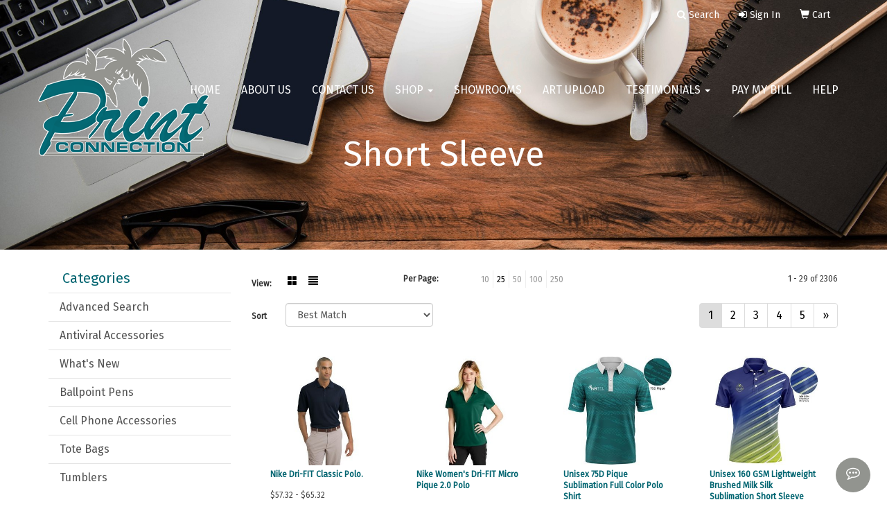

--- FILE ---
content_type: text/html
request_url: https://www.printconnectiononline.com/ws/ws.dll/StartSrch?UID=107890&WENavID=13237322
body_size: 8578
content:
<!DOCTYPE html>  <!-- WebExpress Embedded iFrame Page : Product Search Results List -->
<html lang="en">
  <head>
    <meta charset="utf-8">
    <meta http-equiv="X-UA-Compatible" content="IE=edge">
    <meta name="viewport" content="width=device-width, initial-scale=1">
    <!-- The above 3 meta tags *must* come first in the head; any other head content must come *after* these tags -->
    
    <!-- Bootstrap core CSS -->
    <link href="/distsite/styles/7/common/css/bootstrap.min.css" rel="stylesheet">
	<!-- Flexslider -->
    <link href="/distsite/styles/7/common/css/flexslider.css" rel="stylesheet">
	<!-- Custom styles for this theme -->
    <link href="/we/we.dll/StyleSheet?UN=107890&Type=WETheme-PS&TS=45232.8330439815" rel="stylesheet">
	<link href="/distsite/styles/7/common/css/font-awesome.min.css" rel="stylesheet">
  <style>
@media only screen and (min-width: 1200px) {
.navbar-default .navbar-brand, .navbar-default .navbar-brand img {
    max-height: 170px;
}
}
</style>
    <!-- HTML5 shim and Respond.js for IE8 support of HTML5 elements and media queries -->
    <!--[if lt IE 9]>
      <script src="https://oss.maxcdn.com/html5shiv/3.7.2/html5shiv.min.js"></script>
      <script src="https://oss.maxcdn.com/respond/1.4.2/respond.min.js"></script>
    <![endif]-->

		<style>
		.show-more {
  display: none;
  cursor: pointer;
}</style>
</head>

<body style="background:#fff;">

	<div class="col-lg-12 col-md-12 col-sm-12 container page" style="padding:0px;margin:0px;">
      <div id="main-content" class="row" style="margin:0px 2px 0px 0px;">

<!-- main content -->



        <div class="category-header">

        	<!-- Category Banner -->
<!--        	<img class="img-responsive" src="http://placehold.it/1150x175/1893d1/ffffff">
-->

            <!-- Breadcrumbs -->
            <ol class="breadcrumb"  style="display:none;" >
              <li><a href="https://www.printconnectiononline.com" target="_top">Home</a></li>
              <li class="active">Short Sleeve</li>
            </ol>

            <!-- Category Text -->
<!--
        	<h1>Custom Tote Bags</h1>
            <p>Lorem ipsum dolor sit amet, consectetur adipiscing elit, sed do eiusmod tempor incididunt ut labore et dolore magna aliqua. Ut enim ad minim veniam, quis nostrud exercitation ullamco laboris nisi ut aliquip ex ea commodo consequat.</p>
        </div>
-->
        	<!-- Hide Section Mobile -->
        	<div class="row pr-list-filters hidden-xs">

               <div id="list-controls" class="col-sm-3">

                  <form class="form-horizontal">
                    <div class="form-group">
                      <label class="col-sm-2 col-xs-3 control-label">View:</label>
                      <div class="col-sm-10 col-xs-9">
			
                          <a href="/ws/ws.dll/StartSrch?UID=107890&WENavID=13237322&View=T&ST=260131190215293179568648601" class="btn btn-control grid"><span class="glyphicon glyphicon-th-large"></span></a>
                          <a href="/ws/ws.dll/StartSrch?UID=107890&WENavID=13237322&View=L&ST=260131190215293179568648601" class="btn btn-control"><span class="glyphicon glyphicon-align-justify"></span></a>
			
                      </div>
                    </div><!--/formgroup-->
                  </form>

               </div>

               <div class="col-sm-4 remove-pad">
                	<div class="form-group" >
                      <label class="col-sm-5 control-label">Per Page:</label>
                      <div class="col-sm-7 remove-pad">
                        <ul class="per-page notranslate">
							<li><a href="/ws/ws.dll/StartSrch?UID=107890&WENavID=13237322&ST=260131190215293179568648601&PPP=10" title="Show 10 per page" onMouseOver="window.status='Show 10 per page';return true;" onMouseOut="window.status='';return true;">10</a></li><li class="active"><a href="/ws/ws.dll/StartSrch?UID=107890&WENavID=13237322&ST=260131190215293179568648601&PPP=25" title="Show 25 per page" onMouseOver="window.status='Show 25 per page';return true;" onMouseOut="window.status='';return true;">25</a></li><li><a href="/ws/ws.dll/StartSrch?UID=107890&WENavID=13237322&ST=260131190215293179568648601&PPP=50" title="Show 50 per page" onMouseOver="window.status='Show 50 per page';return true;" onMouseOut="window.status='';return true;">50</a></li><li><a href="/ws/ws.dll/StartSrch?UID=107890&WENavID=13237322&ST=260131190215293179568648601&PPP=100" title="Show 100 per page" onMouseOver="window.status='Show 100 per page';return true;" onMouseOut="window.status='';return true;">100</a></li><li><a href="/ws/ws.dll/StartSrch?UID=107890&WENavID=13237322&ST=260131190215293179568648601&PPP=250" title="Show 250 per page" onMouseOver="window.status='Show 250 per page';return true;" onMouseOut="window.status='';return true;">250</a></li>
                        </ul>
                      </div>
               		</div><!--/formgroup-->
               </div> <!-- /.col-sm-4 -->
               <div class="col-sm-5">
					<p class="pr-showing">1 - 29 of  2306</p>
               </div>

            </div><!-- /.row-->
        <!-- /End Hidden Mobile -->

            <div class="row pr-list-filters">

              <div class="col-sm-4 hidden-xs">
<script>
function GoToNewURL(entered)
{
	to=entered.options[entered.selectedIndex].value;
	if (to>"") {
		location=to;
		entered.selectedIndex=0;
	}
}
</script>
                <form class="form-horizontal">
                  <div class="form-group">
                      <label class="col-xs-2 col-sm-2 control-label sort">Sort</label>
                      <div class="col-xs-10 col-sm-10">
                         <select class="form-control sort" onchange="GoToNewURL(this);">
							<option value="/ws/ws.dll/StartSrch?UID=107890&WENavID=13237322&Sort=0" selected>Best Match</option><option value="/ws/ws.dll/StartSrch?UID=107890&WENavID=13237322&Sort=3">Most Popular</option><option value="/ws/ws.dll/StartSrch?UID=107890&WENavID=13237322&Sort=1">Price (Low to High)</option><option value="/ws/ws.dll/StartSrch?UID=107890&WENavID=13237322&Sort=2">Price (High to Low)</option>
                        </select>
                      </div>
                    </div><!--/formgroup-->
                  </form>
                </div><!--/col4-->

                <div class="col-sm-8 col-xs-12">
                      <div class="text-center">
                        <ul class="pagination">
						  <!--
                          <li>
                            <a href="#" aria-label="Previous">
                              <span aria-hidden="true">&laquo;</span>
                            </a>
                          </li>
						  -->
							<li class="active"><a href="/ws/ws.dll/StartSrch?UID=107890&WENavID=13237322&ST=260131190215293179568648601&Start=0" title="Page 1" onMouseOver="window.status='Page 1';return true;" onMouseOut="window.status='';return true;"><span class="notranslate">1<span></a></li><li><a href="/ws/ws.dll/StartSrch?UID=107890&WENavID=13237322&ST=260131190215293179568648601&Start=28" title="Page 2" onMouseOver="window.status='Page 2';return true;" onMouseOut="window.status='';return true;"><span class="notranslate">2<span></a></li><li><a href="/ws/ws.dll/StartSrch?UID=107890&WENavID=13237322&ST=260131190215293179568648601&Start=56" title="Page 3" onMouseOver="window.status='Page 3';return true;" onMouseOut="window.status='';return true;"><span class="notranslate">3<span></a></li><li><a href="/ws/ws.dll/StartSrch?UID=107890&WENavID=13237322&ST=260131190215293179568648601&Start=84" title="Page 4" onMouseOver="window.status='Page 4';return true;" onMouseOut="window.status='';return true;"><span class="notranslate">4<span></a></li><li><a href="/ws/ws.dll/StartSrch?UID=107890&WENavID=13237322&ST=260131190215293179568648601&Start=112" title="Page 5" onMouseOver="window.status='Page 5';return true;" onMouseOut="window.status='';return true;"><span class="notranslate">5<span></a></li>
						  
                          <li>
                            <a href="/ws/ws.dll/StartSrch?UID=107890&WENavID=13237322&Start=28&ST=260131190215293179568648601" aria-label="Next">
                              <span aria-hidden="true">&raquo;</span>
                            </a>
                          </li>
						  
                        </ul>
                      </div>

					<div class="clear"></div>

                </div> <!--/col-12-->

            </div><!--/row-->

        	<div class="clear"></div>

            <div class="row visible-xs-block">
                	<div class="col-xs-12">

                      <p class="pr-showing">1 - 29 of  2306</p>

                      <div class="btn-group pull-right" role="group">

						  
                          <a href="/ws/ws.dll/StartSrch?UID=107890&WENavID=13237322&View=T&ST=260131190215293179568648601" class="btn btn-control grid"><span class="glyphicon glyphicon-th-large"></span></a>
                          <a href="/ws/ws.dll/StartSrch?UID=107890&WENavID=13237322&View=L&ST=260131190215293179568648601" class="btn btn-control"><span class="glyphicon glyphicon-align-justify"></span></a>
						  

                          <div class="btn-group" role="group">
                            <button type="button" class="btn btn-white dropdown-toggle" data-toggle="dropdown" aria-haspopup="true" aria-expanded="false">
                              Sort <span class="caret"></span>
                            </button>
                            <ul class="dropdown-menu dropdown-menu-right">
								<li class="active"><a href="/ws/ws.dll/StartSrch?UID=107890&WENavID=13237322&Sort=0">Best Match</a></li><li><a href="/ws/ws.dll/StartSrch?UID=107890&WENavID=13237322&Sort=3">Most Popular</a></li><li><a href="/ws/ws.dll/StartSrch?UID=107890&WENavID=13237322&Sort=1">Price (Low to High)</a></li><li><a href="/ws/ws.dll/StartSrch?UID=107890&WENavID=13237322&Sort=2">Price (High to Low)</a></li>
                            </ul>
                          </div>

                      </div>
                    </div><!--/.col12 -->
            </div><!-- row -->

<!-- Product Results List -->
<ul class="thumbnail-list"><a name="0" href="#" alt="Item 0"></a>
<li>
 <a href="https://www.printconnectiononline.com/p/MNPCK-FLHCO/nike-dri-fit-classic-polo." target="_parent" alt="Nike Dri-FIT Classic Polo.">
 <div class="pr-list-grid">
		<img class="img-responsive" src="/ws/ws.dll/QPic?SN=50042&P=182483014&I=0&PX=300" alt="Nike Dri-FIT Classic Polo.">
		<p class="pr-name">Nike Dri-FIT Classic Polo.</p>
		<p class="pr-price"  ><span class="notranslate">$57.32</span> - <span class="notranslate">$65.32</span></p>
		<p class="pr-number"  ><span class="notranslate">Item #MNPCK-FLHCO</span></p>
 </div>
 </a>
</li>
<a name="1" href="#" alt="Item 1"></a>
<li>
 <a href="https://www.printconnectiononline.com/p/RNUXG-OOOOE/nike-womens-dri-fit-micro-pique-2.0-polo" target="_parent" alt="Nike Women's Dri-FIT Micro Pique 2.0 Polo">
 <div class="pr-list-grid">
		<img class="img-responsive" src="/ws/ws.dll/QPic?SN=50042&P=996653560&I=0&PX=300" alt="Nike Women's Dri-FIT Micro Pique 2.0 Polo">
		<p class="pr-name">Nike Women's Dri-FIT Micro Pique 2.0 Polo</p>
		<p class="pr-price"  ><span class="notranslate">$48.02</span> - <span class="notranslate">$56.02</span></p>
		<p class="pr-number"  ><span class="notranslate">Item #RNUXG-OOOOE</span></p>
 </div>
 </a>
</li>
<a name="2" href="#" alt="Item 2"></a>
<li>
 <a href="https://www.printconnectiononline.com/p/FLTDI-OEZUO/unisex-75d-pique-sublimation-full-color-polo-shirt" target="_parent" alt="Unisex 75D Pique Sublimation Full Color Polo Shirt">
 <div class="pr-list-grid">
		<img class="img-responsive" src="/ws/ws.dll/QPic?SN=69609&P=516485402&I=0&PX=300" alt="Unisex 75D Pique Sublimation Full Color Polo Shirt">
		<p class="pr-name">Unisex 75D Pique Sublimation Full Color Polo Shirt</p>
		<p class="pr-price"  ><span class="notranslate">$15.50</span> - <span class="notranslate">$22.64</span></p>
		<p class="pr-number"  ><span class="notranslate">Item #FLTDI-OEZUO</span></p>
 </div>
 </a>
</li>
<a name="3" href="#" alt="Item 3"></a>
<li>
 <a href="https://www.printconnectiononline.com/p/MJRAH-PPNGH/unisex-160-gsm-lightweight-brushed-milk-silk-sublimation-short-sleeve-polo-shirt" target="_parent" alt="Unisex 160 GSM Lightweight Brushed Milk Silk Sublimation Short Sleeve Polo Shirt">
 <div class="pr-list-grid">
		<img class="img-responsive" src="/ws/ws.dll/QPic?SN=69609&P=377127231&I=0&PX=300" alt="Unisex 160 GSM Lightweight Brushed Milk Silk Sublimation Short Sleeve Polo Shirt">
		<p class="pr-name">Unisex 160 GSM Lightweight Brushed Milk Silk Sublimation Short Sleeve Polo Shirt</p>
		<p class="pr-price"  ><span class="notranslate">$25.47</span> - <span class="notranslate">$31.58</span></p>
		<p class="pr-number"  ><span class="notranslate">Item #MJRAH-PPNGH</span></p>
 </div>
 </a>
</li>
<a name="4" href="#" alt="Item 4"></a>
<li>
 <a href="https://www.printconnectiononline.com/p/NMQVO-GWXEI/vansport-omega-solid-mesh-tech-polo-shirt" target="_parent" alt="Vansport Omega Solid Mesh Tech Polo Shirt">
 <div class="pr-list-grid">
		<img class="img-responsive" src="/ws/ws.dll/QPic?SN=54200&P=933144188&I=0&PX=300" alt="Vansport Omega Solid Mesh Tech Polo Shirt">
		<p class="pr-name">Vansport Omega Solid Mesh Tech Polo Shirt</p>
		<p class="pr-price"  ><span class="notranslate">$33.50</span> - <span class="notranslate">$37.50</span></p>
		<p class="pr-number"  ><span class="notranslate">Item #NMQVO-GWXEI</span></p>
 </div>
 </a>
</li>
<a name="5" href="#" alt="Item 5"></a>
<li>
 <a href="https://www.printconnectiononline.com/p/EKYBM-SOHVQ/mens-performance-crew-neck-t-shirt-with-set-in-sleeves" target="_parent" alt="Men's Performance Crew Neck T-Shirt with Set-In Sleeves">
 <div class="pr-list-grid">
		<img class="img-responsive" src="/ws/ws.dll/QPic?SN=69609&P=508476926&I=0&PX=300" alt="Men's Performance Crew Neck T-Shirt with Set-In Sleeves">
		<p class="pr-name">Men's Performance Crew Neck T-Shirt with Set-In Sleeves</p>
		<p class="pr-price"  ><span class="notranslate">$9.25</span> - <span class="notranslate">$11.17</span></p>
		<p class="pr-number"  ><span class="notranslate">Item #EKYBM-SOHVQ</span></p>
 </div>
 </a>
</li>
<a name="6" href="#" alt="Item 6"></a>
<li>
 <a href="https://www.printconnectiononline.com/p/EMSBI-JUOVI/mens-hi-performance-mesh-polo" target="_parent" alt="Men's Hi-Performance Mesh Polo">
 <div class="pr-list-grid">
		<img class="img-responsive" src="/ws/ws.dll/QPic?SN=64202&P=944474322&I=0&PX=300" alt="Men's Hi-Performance Mesh Polo">
		<p class="pr-name">Men's Hi-Performance Mesh Polo</p>
		<p class="pr-price"  ><span class="notranslate">$21.50</span></p>
		<p class="pr-number"  ><span class="notranslate">Item #EMSBI-JUOVI</span></p>
 </div>
 </a>
</li>
<a name="7" href="#" alt="Item 7"></a>
<li>
 <a href="https://www.printconnectiononline.com/p/SLPDG-PNCUA/unisex-180-gsm-poly-interlock-sublimation-short-sleeve-polo-shirts" target="_parent" alt="Unisex 180 GSM Poly Interlock Sublimation Short Sleeve Polo Shirts">
 <div class="pr-list-grid">
		<img class="img-responsive" src="/ws/ws.dll/QPic?SN=69609&P=597085000&I=0&PX=300" alt="Unisex 180 GSM Poly Interlock Sublimation Short Sleeve Polo Shirts">
		<p class="pr-name">Unisex 180 GSM Poly Interlock Sublimation Short Sleeve Polo Shirts</p>
		<p class="pr-price"  ><span class="notranslate">$22.96</span> - <span class="notranslate">$29.79</span></p>
		<p class="pr-number"  ><span class="notranslate">Item #SLPDG-PNCUA</span></p>
 </div>
 </a>
</li>
<a name="8" href="#" alt="Item 8"></a>
<li>
 <a href="https://www.printconnectiononline.com/p/TNRBM-QIBMO/peter-millar-crown-sport-solid-performance-short-sleeve-jersey-polo-sean-self-collar" target="_parent" alt="Peter Millar® Crown Sport Solid Performance Short Sleeve Jersey Polo (Sean Self Collar)">
 <div class="pr-list-grid">
		<img class="img-responsive" src="/ws/ws.dll/QPic?SN=52969&P=517453226&I=0&PX=300" alt="Peter Millar® Crown Sport Solid Performance Short Sleeve Jersey Polo (Sean Self Collar)">
		<p class="pr-name">Peter Millar® Crown Sport Solid Performance Short Sleeve Jersey Polo (Sean Self Collar)</p>
		<p class="pr-price"  ><span class="notranslate">$105.00</span></p>
		<p class="pr-number"  ><span class="notranslate">Item #TNRBM-QIBMO</span></p>
 </div>
 </a>
</li>
<a name="9" href="#" alt="Item 9"></a>
<li>
 <a href="https://www.printconnectiononline.com/p/ZLPWL-OLUVJ/port-authority-c-free-performance-polo" target="_parent" alt="Port Authority® C-FREE® Performance Polo">
 <div class="pr-list-grid">
		<img class="img-responsive" src="/ws/ws.dll/QPic?SN=50042&P=986605075&I=0&PX=300" alt="Port Authority® C-FREE® Performance Polo">
		<p class="pr-name">Port Authority® C-FREE® Performance Polo</p>
		<p class="pr-price"  ><span class="notranslate">$29.04</span> - <span class="notranslate">$37.04</span></p>
		<p class="pr-number"  ><span class="notranslate">Item #ZLPWL-OLUVJ</span></p>
 </div>
 </a>
</li>
<a name="10" href="#" alt="Item 10"></a>
<li>
 <a href="https://www.printconnectiononline.com/p/NHWXJ-RWGRB/pga-tour-moisture-wicking-mens-airflux-solid-mesh-golf-polo-shirt-with-custom-logo" target="_parent" alt="PGA TOUR® Moisture Wicking Men's Airflux Solid Mesh Golf Polo Shirt with Custom Logo">
 <div class="pr-list-grid">
		<img class="img-responsive" src="/ws/ws.dll/QPic?SN=69609&P=728159763&I=0&PX=300" alt="PGA TOUR® Moisture Wicking Men's Airflux Solid Mesh Golf Polo Shirt with Custom Logo">
		<p class="pr-name">PGA TOUR® Moisture Wicking Men's Airflux Solid Mesh Golf Polo Shirt with Custom Logo</p>
		<p class="pr-price"  ><span class="notranslate">$30.50</span> - <span class="notranslate">$31.90</span></p>
		<p class="pr-number"  ><span class="notranslate">Item #NHWXJ-RWGRB</span></p>
 </div>
 </a>
</li>
<a name="11" href="#" alt="Item 11"></a>
<li>
 <a href="https://www.printconnectiononline.com/p/NOUVN-ERXNF/nike-tech-basic-dri-fit-polo." target="_parent" alt="Nike Tech Basic Dri-FIT Polo.">
 <div class="pr-list-grid">
		<img class="img-responsive" src="/ws/ws.dll/QPic?SN=50042&P=772142587&I=0&PX=300" alt="Nike Tech Basic Dri-FIT Polo.">
		<p class="pr-name">Nike Tech Basic Dri-FIT Polo.</p>
		<p class="pr-price"  ><span class="notranslate">$72.76</span> - <span class="notranslate">$80.76</span></p>
		<p class="pr-number"  ><span class="notranslate">Item #NOUVN-ERXNF</span></p>
 </div>
 </a>
</li>
<a name="12" href="#" alt="Item 12"></a>
<li>
 <a href="https://www.printconnectiononline.com/p/OKXDG-OCURW/travismathew-oceanside-heather-polo." target="_parent" alt="TravisMathew Oceanside Heather Polo.">
 <div class="pr-list-grid">
		<img class="img-responsive" src="/ws/ws.dll/QPic?SN=50042&P=746446800&I=0&PX=300" alt="TravisMathew Oceanside Heather Polo.">
		<p class="pr-name">TravisMathew Oceanside Heather Polo.</p>
		<p class="pr-price"  ><span class="notranslate">$80.00</span> - <span class="notranslate">$86.67</span></p>
		<p class="pr-number"  ><span class="notranslate">Item #OKXDG-OCURW</span></p>
 </div>
 </a>
</li>
<a name="13" href="#" alt="Item 13"></a>
<li>
 <a href="https://www.printconnectiononline.com/p/EJSVO-LPZEI/nike-dri-fit-embossed-tri-blade-polo." target="_parent" alt="Nike Dri-FIT Embossed Tri-Blade Polo.">
 <div class="pr-list-grid">
		<img class="img-responsive" src="/ws/ws.dll/QPic?SN=50042&P=985307388&I=0&PX=300" alt="Nike Dri-FIT Embossed Tri-Blade Polo.">
		<p class="pr-name">Nike Dri-FIT Embossed Tri-Blade Polo.</p>
		<p class="pr-price"  ><span class="notranslate">$60.04</span> - <span class="notranslate">$68.04</span></p>
		<p class="pr-number"  ><span class="notranslate">Item #EJSVO-LPZEI</span></p>
 </div>
 </a>
</li>
<a name="14" href="#" alt="Item 14"></a>
<li>
 <a href="https://www.printconnectiononline.com/p/OOPVN-OQETJ/nike-dri-fit-micro-pique-2.0-pocket-polo" target="_parent" alt="Nike Dri-FIT Micro Pique 2.0 Pocket Polo">
 <div class="pr-list-grid">
		<img class="img-responsive" src="/ws/ws.dll/QPic?SN=50042&P=926682087&I=0&PX=300" alt="Nike Dri-FIT Micro Pique 2.0 Pocket Polo">
		<p class="pr-name">Nike Dri-FIT Micro Pique 2.0 Pocket Polo</p>
		<p class="pr-price"  ><span class="notranslate">$48.02</span> - <span class="notranslate">$56.02</span></p>
		<p class="pr-number"  ><span class="notranslate">Item #OOPVN-OQETJ</span></p>
 </div>
 </a>
</li>
<a name="15" href="#" alt="Item 15"></a>
<li>
 <a href="https://www.printconnectiononline.com/p/NOPUI-OQETO/nike-dri-fit-vapor-polo" target="_parent" alt="Nike Dri-FIT Vapor Polo">
 <div class="pr-list-grid">
		<img class="img-responsive" src="/ws/ws.dll/QPic?SN=50042&P=956682092&I=0&PX=300" alt="Nike Dri-FIT Vapor Polo">
		<p class="pr-name">Nike Dri-FIT Vapor Polo</p>
		<p class="pr-price"  ><span class="notranslate">$63.13</span> - <span class="notranslate">$69.80</span></p>
		<p class="pr-number"  ><span class="notranslate">Item #NOPUI-OQETO</span></p>
 </div>
 </a>
</li>
<a name="16" href="#" alt="Item 16"></a>
<li>
 <a href="https://www.printconnectiononline.com/p/DMRBI-GWXFQ/vansport-womens-omega-solid-mesh-tech-polo-shirt" target="_parent" alt="Vansport Women's Omega Solid Mesh Tech Polo Shirt">
 <div class="pr-list-grid">
		<img class="img-responsive" src="/ws/ws.dll/QPic?SN=54200&P=953144222&I=0&PX=300" alt="Vansport Women's Omega Solid Mesh Tech Polo Shirt">
		<p class="pr-name">Vansport Women's Omega Solid Mesh Tech Polo Shirt</p>
		<p class="pr-price"  ><span class="notranslate">$33.50</span> - <span class="notranslate">$37.50</span></p>
		<p class="pr-number"  ><span class="notranslate">Item #DMRBI-GWXFQ</span></p>
 </div>
 </a>
</li>
<a name="17" href="#" alt="Item 17"></a>
<li>
 <a href="https://www.printconnectiononline.com/p/LQPZN-ITALJ/greg-norman-play-dry-performance-mesh-polo-shirt" target="_parent" alt="Greg Norman Play Dry Performance Mesh Polo Shirt">
 <div class="pr-list-grid">
		<img class="img-responsive" src="/ws/ws.dll/QPic?SN=54200&P=133990047&I=0&PX=300" alt="Greg Norman Play Dry Performance Mesh Polo Shirt">
		<p class="pr-name">Greg Norman Play Dry Performance Mesh Polo Shirt</p>
		<p class="pr-price"  ><span class="notranslate">$41.90</span></p>
		<p class="pr-number"  ><span class="notranslate">Item #LQPZN-ITALJ</span></p>
 </div>
 </a>
</li>
<a name="18" href="#" alt="Item 18"></a>
<li>
 <a href="https://www.printconnectiononline.com/p/ELWCI-KRKPK/nike-womens-dri-fit-solid-icon-pique-modern-fit-polo." target="_parent" alt="Nike Women's Dri-FIT Solid Icon Pique Modern Fit Polo.">
 <div class="pr-list-grid">
		<img class="img-responsive" src="/ws/ws.dll/QPic?SN=50042&P=564875712&I=0&PX=300" alt="Nike Women's Dri-FIT Solid Icon Pique Modern Fit Polo.">
		<p class="pr-name">Nike Women's Dri-FIT Solid Icon Pique Modern Fit Polo.</p>
		<p class="pr-price"  ><span class="notranslate">$53.82</span> - <span class="notranslate">$61.82</span></p>
		<p class="pr-number"  ><span class="notranslate">Item #ELWCI-KRKPK</span></p>
 </div>
 </a>
</li>
<a name="19" href="#" alt="Item 19"></a>
<li>
 <a href="https://www.printconnectiononline.com/p/WQRZH-PJKZH/mens-dade-short-sleeve-performance-polo" target="_parent" alt="Men's DADE Short Sleeve Performance Polo">
 <div class="pr-list-grid">
		<img class="img-responsive" src="/ws/ws.dll/QPic?SN=52344&P=367020241&I=0&PX=300" alt="Men's DADE Short Sleeve Performance Polo">
		<p class="pr-name">Men's DADE Short Sleeve Performance Polo</p>
		<p class="pr-price"  ><span class="notranslate">$19.17</span> - <span class="notranslate">$27.32</span></p>
		<p class="pr-number"  ><span class="notranslate">Item #WQRZH-PJKZH</span></p>
 </div>
 </a>
</li>
<a name="20" href="#" alt="Item 20"></a>
<li>
 <a href="https://www.printconnectiononline.com/p/ZMRWO-EOPGO/port-authority-silk-touch-polo" target="_parent" alt="Port Authority® Silk Touch™ Polo">
 <div class="pr-list-grid">
		<img class="img-responsive" src="/ws/ws.dll/QPic?SN=50042&P=572084278&I=0&PX=300" alt="Port Authority® Silk Touch™ Polo">
		<p class="pr-name">Port Authority® Silk Touch™ Polo</p>
		<p class="pr-price"  ><span class="notranslate">$20.08</span> - <span class="notranslate">$24.08</span></p>
		<p class="pr-number"  ><span class="notranslate">Item #ZMRWO-EOPGO</span></p>
 </div>
 </a>
</li>
<a name="21" href="#" alt="Item 21"></a>
<li>
 <a href="https://www.printconnectiononline.com/p/AQWBM-KYNNQ/sport-tek-micropique-sport-wick-polo." target="_parent" alt="Sport-Tek® Micropique Sport-Wick® Polo.">
 <div class="pr-list-grid">
		<img class="img-responsive" src="/ws/ws.dll/QPic?SN=50042&P=705000726&I=0&PX=300" alt="Sport-Tek® Micropique Sport-Wick® Polo.">
		<p class="pr-name">Sport-Tek® Micropique Sport-Wick® Polo.</p>
		<p class="pr-price"  ><span class="notranslate">$24.96</span> - <span class="notranslate">$28.96</span></p>
		<p class="pr-number"  ><span class="notranslate">Item #AQWBM-KYNNQ</span></p>
 </div>
 </a>
</li>
<a name="22" href="#" alt="Item 22"></a>
<li>
 <a href="https://www.printconnectiononline.com/p/JIUXI-NTUPU/clique-spin-eco-performance-pique-mens-polo" target="_parent" alt="Clique Spin Eco Performance Pique Mens Polo">
 <div class="pr-list-grid">
		<img class="img-responsive" src="/ws/ws.dll/QPic?SN=65054&P=926288562&I=0&PX=300" alt="Clique Spin Eco Performance Pique Mens Polo">
		<p class="pr-name">Clique Spin Eco Performance Pique Mens Polo</p>
		<p class="pr-price"  ><span class="notranslate">$16.50</span></p>
		<p class="pr-number"  ><span class="notranslate">Item #JIUXI-NTUPU</span></p>
 </div>
 </a>
</li>
<a name="23" href="#" alt="Item 23"></a>
<li>
 <a href="https://www.printconnectiononline.com/p/KIXAH-HNCGD/ladies-hi-performance-mesh-polo" target="_parent" alt="Ladies' Hi-Performance Mesh Polo">
 <div class="pr-list-grid">
		<img class="img-responsive" src="/ws/ws.dll/QPic?SN=64202&P=193428831&I=0&PX=300" alt="Ladies' Hi-Performance Mesh Polo">
		<p class="pr-name">Ladies' Hi-Performance Mesh Polo</p>
		<p class="pr-price"  ><span class="notranslate">$21.50</span></p>
		<p class="pr-number"  ><span class="notranslate">Item #KIXAH-HNCGD</span></p>
 </div>
 </a>
</li>
<a name="24" href="#" alt="Item 24"></a>
<li>
 <a href="https://www.printconnectiononline.com/p/ENVXH-OKPDT/custom-full-color-dye-sublimation-performance-polo-shirt" target="_parent" alt="Custom Full Color Dye Sublimation Performance Polo Shirt">
 <div class="pr-list-grid">
		<img class="img-responsive" src="/ws/ws.dll/QPic?SN=68786&P=966583661&I=0&PX=300" alt="Custom Full Color Dye Sublimation Performance Polo Shirt">
		<p class="pr-name">Custom Full Color Dye Sublimation Performance Polo Shirt</p>
		<p class="pr-price"  ><span class="notranslate">$9.87</span> - <span class="notranslate">$15.17</span></p>
		<p class="pr-number"  ><span class="notranslate">Item #ENVXH-OKPDT</span></p>
 </div>
 </a>
</li>
<a name="25" href="#" alt="Item 25"></a>
<li>
 <a href="https://www.printconnectiononline.com/p/KIWYH-GSPOX/ogio-caliber2.0-polo." target="_parent" alt="OGIO® - Caliber2.0 Polo.">
 <div class="pr-list-grid">
		<img class="img-responsive" src="/ws/ws.dll/QPic?SN=50042&P=333068751&I=0&PX=300" alt="OGIO® - Caliber2.0 Polo.">
		<p class="pr-name">OGIO® - Caliber2.0 Polo.</p>
		<p class="pr-price"  ><span class="notranslate">$37.46</span> - <span class="notranslate">$45.46</span></p>
		<p class="pr-number"  ><span class="notranslate">Item #KIWYH-GSPOX</span></p>
 </div>
 </a>
</li>
<a name="26" href="#" alt="Item 26"></a>
<li>
 <a href="https://www.printconnectiononline.com/p/AQUXN-PJLLV/womens-dade-short-sleeve-performance-polo" target="_parent" alt="Women's DADE Short Sleeve Performance Polo">
 <div class="pr-list-grid">
		<img class="img-responsive" src="/ws/ws.dll/QPic?SN=52344&P=927020567&I=0&PX=300" alt="Women's DADE Short Sleeve Performance Polo">
		<p class="pr-name">Women's DADE Short Sleeve Performance Polo</p>
		<p class="pr-price"  ><span class="notranslate">$19.17</span> - <span class="notranslate">$27.32</span></p>
		<p class="pr-number"  ><span class="notranslate">Item #AQUXN-PJLLV</span></p>
 </div>
 </a>
</li>
<a name="27" href="#" alt="Item 27"></a>
<li>
 <a href="https://www.printconnectiononline.com/p/RQPWI-ITAMI/greg-norman-play-dry-womens-performance-mesh-polo-shirt" target="_parent" alt="Greg Norman Play Dry Women's Performance Mesh Polo Shirt">
 <div class="pr-list-grid">
		<img class="img-responsive" src="/ws/ws.dll/QPic?SN=54200&P=123990072&I=0&PX=300" alt="Greg Norman Play Dry Women's Performance Mesh Polo Shirt">
		<p class="pr-name">Greg Norman Play Dry Women's Performance Mesh Polo Shirt</p>
		<p class="pr-price"  ><span class="notranslate">$43.98</span></p>
		<p class="pr-number"  ><span class="notranslate">Item #RQPWI-ITAMI</span></p>
 </div>
 </a>
</li>
</ul>

<!-- Footer pagination -->
<div class="row">
<div class="col-sm-12 col-xs-12">
             <div class="text-center">
                <ul class="pagination">
						  <!--
                          <li>
                            <a href="#" aria-label="Previous">
                              <span aria-hidden="true">&laquo;</span>
                            </a>
                          </li>
						  -->
							<li class="active"><a href="/ws/ws.dll/StartSrch?UID=107890&WENavID=13237322&ST=260131190215293179568648601&Start=0" title="Page 1" onMouseOver="window.status='Page 1';return true;" onMouseOut="window.status='';return true;"><span class="notranslate">1<span></a></li><li><a href="/ws/ws.dll/StartSrch?UID=107890&WENavID=13237322&ST=260131190215293179568648601&Start=28" title="Page 2" onMouseOver="window.status='Page 2';return true;" onMouseOut="window.status='';return true;"><span class="notranslate">2<span></a></li><li><a href="/ws/ws.dll/StartSrch?UID=107890&WENavID=13237322&ST=260131190215293179568648601&Start=56" title="Page 3" onMouseOver="window.status='Page 3';return true;" onMouseOut="window.status='';return true;"><span class="notranslate">3<span></a></li><li><a href="/ws/ws.dll/StartSrch?UID=107890&WENavID=13237322&ST=260131190215293179568648601&Start=84" title="Page 4" onMouseOver="window.status='Page 4';return true;" onMouseOut="window.status='';return true;"><span class="notranslate">4<span></a></li><li><a href="/ws/ws.dll/StartSrch?UID=107890&WENavID=13237322&ST=260131190215293179568648601&Start=112" title="Page 5" onMouseOver="window.status='Page 5';return true;" onMouseOut="window.status='';return true;"><span class="notranslate">5<span></a></li>
						  
                          <li>
                            <a href="/ws/ws.dll/StartSrch?UID=107890&WENavID=13237322&Start=28&ST=260131190215293179568648601" aria-label="Next">
                              <span aria-hidden="true">&raquo;</span>
                            </a>
                          </li>
						  
                </ul>
              </div>
</div>
</div>

<!-- Custom footer -->


<!-- end main content -->

      </div> <!-- /.row -->
    </div> <!-- /container -->

	<!-- Bootstrap core JavaScript
    ================================================== -->
    <!-- Placed at the end of the document so the pages load faster -->
    <script src="/distsite/styles/7/common/js/jquery.min.js"></script>
    <script src="/distsite/styles/7/common/js/bootstrap.min.js"></script>
    <!-- IE10 viewport hack for Surface/desktop Windows 8 bug -->
    <script src="/distsite/styles/7/common/js/ie10-viewport-bug-workaround.js"></script>

	<!-- iFrame Resizer -->
	<script src="/js/iframeResizer.contentWindow.min.js" type="text/javascript"></script>
	<script type="text/javascript" src="/js/IFrameUtils.js?20150930"></script> <!-- For custom iframe integration functions (not resizing) -->
	<script>ScrollParentToTop();</script>
	<script>
		$(function () {
  			$('[data-toggle="tooltip"]').tooltip()
		})

    function PostAdStatToService(AdID, Type)
{
  var URL = '/we/we.dll/AdStat?AdID='+ AdID + '&Type=' +Type;

  // Try using sendBeacon.  Some browsers may block this.
  if (navigator && navigator.sendBeacon) {
      navigator.sendBeacon(URL);
  }
}

	</script>


	<!-- Custom - This page only -->

	<!-- Tile cell height equalizer -->
<!--
	<script src="/distsite/styles/7/common/js/jquery.matchHeight-min.js"></script>
	<script>
		$(function() {
    		$('.pr-list-grid').matchHeight();
		});
	</script>
-->
	<!-- End custom -->



</body>
</html>
